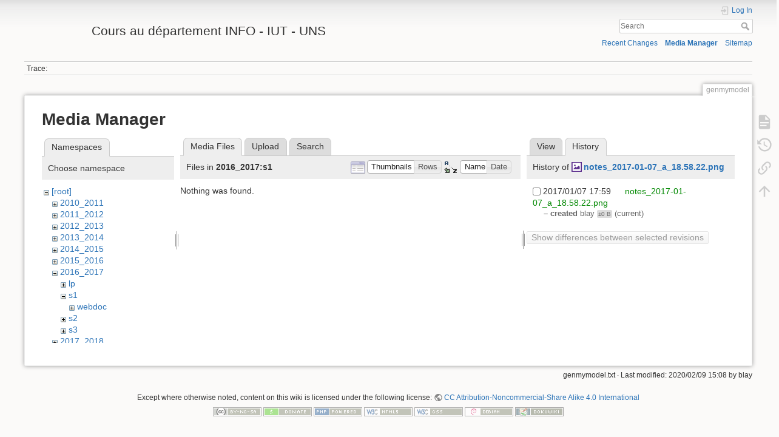

--- FILE ---
content_type: text/html; charset=utf-8
request_url: https://mbf-iut.i3s.unice.fr/doku.php?id=genmymodel&tab_details=history&do=media&tab_files=files&image=notes_2017-01-07_a_18.58.22.png&ns=2016_2017%3As1
body_size: 4647
content:
<!DOCTYPE html>
<html lang="en" dir="ltr" class="no-js">
<head>
    <meta charset="utf-8" />
    <title>genmymodel [Cours au département INFO - IUT - UNS]</title>
    <script>(function(H){H.className=H.className.replace(/\bno-js\b/,'js')})(document.documentElement)</script>
    <meta name="generator" content="DokuWiki"/>
<meta name="theme-color" content="#008800"/>
<meta name="robots" content="noindex,nofollow"/>
<link rel="search" type="application/opensearchdescription+xml" href="/lib/exe/opensearch.php" title="Cours au département INFO - IUT - UNS"/>
<link rel="start" href="/"/>
<link rel="contents" href="/doku.php?id=genmymodel&amp;do=index" title="Sitemap"/>
<link rel="manifest" href="/lib/exe/manifest.php"/>
<link rel="alternate" type="application/rss+xml" title="Recent Changes" href="/feed.php"/>
<link rel="alternate" type="application/rss+xml" title="Current namespace" href="/feed.php?mode=list&amp;ns="/>
<link rel="alternate" type="text/html" title="Plain HTML" href="/doku.php?do=export_xhtml&amp;id=genmymodel"/>
<link rel="alternate" type="text/plain" title="Wiki Markup" href="/doku.php?do=export_raw&amp;id=genmymodel"/>
<link rel="stylesheet" href="/lib/exe/css.php?t=dokuwiki&amp;tseed=78599c30edecef55582dc0a7f146597a"/>
<link type="text/css" rel="stylesheet" href="/lib/plugins/icons/assets/font-awesome/css/font-awesome.min.css"/>
<link type="text/css" rel="stylesheet" href="/lib/plugins/icons/assets/material-design-icons/css/materialdesignicons.min.css"/>
<!--[if gte IE 9]><!-->
<script >/*<![CDATA[*/var NS='';var JSINFO = {"id":"genmymodel","namespace":"","ACT":"media","useHeadingNavigation":0,"useHeadingContent":0};
/*!]]>*/</script>
<script src="/lib/exe/jquery.php?tseed=34a552433bc33cc9c3bc32527289a0b2" defer="defer"></script>
<script src="/lib/exe/js.php?t=dokuwiki&amp;tseed=78599c30edecef55582dc0a7f146597a" defer="defer"></script>
<!--<![endif]-->
    <meta name="viewport" content="width=device-width,initial-scale=1" />
    <link rel="shortcut icon" href="/lib/exe/fetch.php?media=favicon.ico" />
<link rel="apple-touch-icon" href="/lib/tpl/dokuwiki/images/apple-touch-icon.png" />
    </head>

<body>
    <div id="dokuwiki__site"><div id="dokuwiki__top" class="site dokuwiki mode_media tpl_dokuwiki     hasSidebar">

        
<!-- ********** HEADER ********** -->
<header id="dokuwiki__header"><div class="pad group">

    
    <div class="headings group">
        <ul class="a11y skip">
            <li><a href="#dokuwiki__content">skip to content</a></li>
        </ul>

        <h1 class="logo"><a href="/doku.php?id=start"  accesskey="h" title="Home [h]"><img src="/lib/exe/fetch.php?media=logo.png" width="100" height="50" alt="" /> <span>Cours au département INFO - IUT - UNS</span></a></h1>
            </div>

    <div class="tools group">
        <!-- USER TOOLS -->
                    <div id="dokuwiki__usertools">
                <h3 class="a11y">User Tools</h3>
                <ul>
                    <li class="action login"><a href="/doku.php?id=genmymodel&amp;do=login&amp;sectok=" title="Log In" rel="nofollow"><span>Log In</span><svg xmlns="http://www.w3.org/2000/svg" width="24" height="24" viewBox="0 0 24 24"><path d="M10 17.25V14H3v-4h7V6.75L15.25 12 10 17.25M8 2h9a2 2 0 0 1 2 2v16a2 2 0 0 1-2 2H8a2 2 0 0 1-2-2v-4h2v4h9V4H8v4H6V4a2 2 0 0 1 2-2z"/></svg></a></li>                </ul>
            </div>
        
        <!-- SITE TOOLS -->
        <div id="dokuwiki__sitetools">
            <h3 class="a11y">Site Tools</h3>
            <form action="/doku.php?id=start" method="get" role="search" class="search doku_form" id="dw__search" accept-charset="utf-8"><input type="hidden" name="do" value="search" /><input type="hidden" name="id" value="genmymodel" /><div class="no"><input name="q" type="text" class="edit" title="[F]" accesskey="f" placeholder="Search" autocomplete="on" id="qsearch__in" value="" /><button value="1" type="submit" title="Search">Search</button><div id="qsearch__out" class="ajax_qsearch JSpopup"></div></div></form>            <div class="mobileTools">
                <form action="/doku.php" method="get" accept-charset="utf-8"><div class="no"><input type="hidden" name="id" value="genmymodel" /><select name="do" class="edit quickselect" title="Tools"><option value="">Tools</option><optgroup label="Page Tools"><option value="">Show page</option><option value="revisions">Old revisions</option><option value="backlink">Backlinks</option></optgroup><optgroup label="Site Tools"><option value="recent">Recent Changes</option><option value="media">Media Manager</option><option value="index">Sitemap</option></optgroup><optgroup label="User Tools"><option value="login">Log In</option></optgroup></select><button type="submit">&gt;</button></div></form>            </div>
            <ul>
                <li class="action recent"><a href="/doku.php?id=genmymodel&amp;do=recent" title="Recent Changes [r]" rel="nofollow" accesskey="r">Recent Changes</a></li><li class="action media"><a href="/doku.php?id=genmymodel&amp;do=media&amp;ns=" title="Media Manager" rel="nofollow">Media Manager</a></li><li class="action index"><a href="/doku.php?id=genmymodel&amp;do=index" title="Sitemap [x]" rel="nofollow" accesskey="x">Sitemap</a></li>            </ul>
        </div>

    </div>

    <!-- BREADCRUMBS -->
            <div class="breadcrumbs">
                                        <div class="trace"><span class="bchead">Trace:</span></div>
                    </div>
    
    <hr class="a11y" />
</div></header><!-- /header -->

        <div class="wrapper group">

            
            <!-- ********** CONTENT ********** -->
            <main id="dokuwiki__content"><div class="pad group">
                
                <div class="pageId"><span>genmymodel</span></div>

                <div class="page group">
                                                            <!-- wikipage start -->
                    <div id="mediamanager__page">
<h1>Media Manager</h1>
<div class="panel namespaces">
<h2>Namespaces</h2>
<div class="panelHeader">Choose namespace</div>
<div class="panelContent" id="media__tree">

<ul class="idx">
<li class="media level0 open"><img src="/lib/images/minus.gif" alt="−" /><div class="li"><a href="/doku.php?id=genmymodel&amp;ns=&amp;tab_files=files&amp;do=media&amp;tab_details=history&amp;image=notes_2017-01-07_a_18.58.22.png" class="idx_dir">[root]</a></div>
<ul class="idx">
<li class="media level1 closed"><img src="/lib/images/plus.gif" alt="+" /><div class="li"><a href="/doku.php?id=genmymodel&amp;ns=2010_2011&amp;tab_files=files&amp;do=media&amp;tab_details=history&amp;image=notes_2017-01-07_a_18.58.22.png" class="idx_dir">2010_2011</a></div></li>
<li class="media level1 closed"><img src="/lib/images/plus.gif" alt="+" /><div class="li"><a href="/doku.php?id=genmymodel&amp;ns=2011_2012&amp;tab_files=files&amp;do=media&amp;tab_details=history&amp;image=notes_2017-01-07_a_18.58.22.png" class="idx_dir">2011_2012</a></div></li>
<li class="media level1 closed"><img src="/lib/images/plus.gif" alt="+" /><div class="li"><a href="/doku.php?id=genmymodel&amp;ns=2012_2013&amp;tab_files=files&amp;do=media&amp;tab_details=history&amp;image=notes_2017-01-07_a_18.58.22.png" class="idx_dir">2012_2013</a></div></li>
<li class="media level1 closed"><img src="/lib/images/plus.gif" alt="+" /><div class="li"><a href="/doku.php?id=genmymodel&amp;ns=2013_2014&amp;tab_files=files&amp;do=media&amp;tab_details=history&amp;image=notes_2017-01-07_a_18.58.22.png" class="idx_dir">2013_2014</a></div></li>
<li class="media level1 closed"><img src="/lib/images/plus.gif" alt="+" /><div class="li"><a href="/doku.php?id=genmymodel&amp;ns=2014_2015&amp;tab_files=files&amp;do=media&amp;tab_details=history&amp;image=notes_2017-01-07_a_18.58.22.png" class="idx_dir">2014_2015</a></div></li>
<li class="media level1 closed"><img src="/lib/images/plus.gif" alt="+" /><div class="li"><a href="/doku.php?id=genmymodel&amp;ns=2015_2016&amp;tab_files=files&amp;do=media&amp;tab_details=history&amp;image=notes_2017-01-07_a_18.58.22.png" class="idx_dir">2015_2016</a></div></li>
<li class="media level1 open"><img src="/lib/images/minus.gif" alt="−" /><div class="li"><a href="/doku.php?id=genmymodel&amp;ns=2016_2017&amp;tab_files=files&amp;do=media&amp;tab_details=history&amp;image=notes_2017-01-07_a_18.58.22.png" class="idx_dir">2016_2017</a></div>
<ul class="idx">
<li class="media level2 closed"><img src="/lib/images/plus.gif" alt="+" /><div class="li"><a href="/doku.php?id=genmymodel&amp;ns=2016_2017%3Alp&amp;tab_files=files&amp;do=media&amp;tab_details=history&amp;image=notes_2017-01-07_a_18.58.22.png" class="idx_dir">lp</a></div></li>
<li class="media level2 open"><img src="/lib/images/minus.gif" alt="−" /><div class="li"><a href="/doku.php?id=genmymodel&amp;ns=2016_2017%3As1&amp;tab_files=files&amp;do=media&amp;tab_details=history&amp;image=notes_2017-01-07_a_18.58.22.png" class="idx_dir">s1</a></div>
<ul class="idx">
<li class="media level3 closed"><img src="/lib/images/plus.gif" alt="+" /><div class="li"><a href="/doku.php?id=genmymodel&amp;ns=2016_2017%3As1%3Awebdoc&amp;tab_files=files&amp;do=media&amp;tab_details=history&amp;image=notes_2017-01-07_a_18.58.22.png" class="idx_dir">webdoc</a></div></li>
</ul>
</li>
<li class="media level2 closed"><img src="/lib/images/plus.gif" alt="+" /><div class="li"><a href="/doku.php?id=genmymodel&amp;ns=2016_2017%3As2&amp;tab_files=files&amp;do=media&amp;tab_details=history&amp;image=notes_2017-01-07_a_18.58.22.png" class="idx_dir">s2</a></div></li>
<li class="media level2 closed"><img src="/lib/images/plus.gif" alt="+" /><div class="li"><a href="/doku.php?id=genmymodel&amp;ns=2016_2017%3As3&amp;tab_files=files&amp;do=media&amp;tab_details=history&amp;image=notes_2017-01-07_a_18.58.22.png" class="idx_dir">s3</a></div></li>
</ul>
</li>
<li class="media level1 closed"><img src="/lib/images/plus.gif" alt="+" /><div class="li"><a href="/doku.php?id=genmymodel&amp;ns=2017_2018&amp;tab_files=files&amp;do=media&amp;tab_details=history&amp;image=notes_2017-01-07_a_18.58.22.png" class="idx_dir">2017_2018</a></div></li>
<li class="media level1 closed"><img src="/lib/images/plus.gif" alt="+" /><div class="li"><a href="/doku.php?id=genmymodel&amp;ns=2018_2019&amp;tab_files=files&amp;do=media&amp;tab_details=history&amp;image=notes_2017-01-07_a_18.58.22.png" class="idx_dir">2018_2019</a></div></li>
<li class="media level1 closed"><img src="/lib/images/plus.gif" alt="+" /><div class="li"><a href="/doku.php?id=genmymodel&amp;ns=2018-2019&amp;tab_files=files&amp;do=media&amp;tab_details=history&amp;image=notes_2017-01-07_a_18.58.22.png" class="idx_dir">2018-2019</a></div></li>
<li class="media level1 closed"><img src="/lib/images/plus.gif" alt="+" /><div class="li"><a href="/doku.php?id=genmymodel&amp;ns=2019_2020&amp;tab_files=files&amp;do=media&amp;tab_details=history&amp;image=notes_2017-01-07_a_18.58.22.png" class="idx_dir">2019_2020</a></div></li>
<li class="media level1 closed"><img src="/lib/images/plus.gif" alt="+" /><div class="li"><a href="/doku.php?id=genmymodel&amp;ns=2020_2021&amp;tab_files=files&amp;do=media&amp;tab_details=history&amp;image=notes_2017-01-07_a_18.58.22.png" class="idx_dir">2020_2021</a></div></li>
<li class="media level1 closed"><img src="/lib/images/plus.gif" alt="+" /><div class="li"><a href="/doku.php?id=genmymodel&amp;ns=admin&amp;tab_files=files&amp;do=media&amp;tab_details=history&amp;image=notes_2017-01-07_a_18.58.22.png" class="idx_dir">admin</a></div></li>
<li class="media level1 closed"><img src="/lib/images/plus.gif" alt="+" /><div class="li"><a href="/doku.php?id=genmymodel&amp;ns=img&amp;tab_files=files&amp;do=media&amp;tab_details=history&amp;image=notes_2017-01-07_a_18.58.22.png" class="idx_dir">img</a></div></li>
<li class="media level1 closed"><img src="/lib/images/plus.gif" alt="+" /><div class="li"><a href="/doku.php?id=genmymodel&amp;ns=omgl&amp;tab_files=files&amp;do=media&amp;tab_details=history&amp;image=notes_2017-01-07_a_18.58.22.png" class="idx_dir">omgl</a></div></li>
<li class="media level1 closed"><img src="/lib/images/plus.gif" alt="+" /><div class="li"><a href="/doku.php?id=genmymodel&amp;ns=undefined&amp;tab_files=files&amp;do=media&amp;tab_details=history&amp;image=notes_2017-01-07_a_18.58.22.png" class="idx_dir">undefined</a></div></li>
<li class="media level1 closed"><img src="/lib/images/plus.gif" alt="+" /><div class="li"><a href="/doku.php?id=genmymodel&amp;ns=wiki&amp;tab_files=files&amp;do=media&amp;tab_details=history&amp;image=notes_2017-01-07_a_18.58.22.png" class="idx_dir">wiki</a></div></li>
</ul></li>
</ul>
</div>
</div>
<div class="panel filelist">
<h2 class="a11y">Media Files</h2>
<ul class="tabs">
<li><strong>Media Files</strong></li>
<li><a href="/doku.php?id=genmymodel&amp;tab_files=upload&amp;do=media&amp;tab_details=history&amp;image=notes_2017-01-07_a_18.58.22.png&amp;ns=2016_2017%3As1">Upload</a></li>
<li><a href="/doku.php?id=genmymodel&amp;tab_files=search&amp;do=media&amp;tab_details=history&amp;image=notes_2017-01-07_a_18.58.22.png&amp;ns=2016_2017%3As1">Search</a></li>
</ul>
<div class="panelHeader">
<h3>Files in <strong>2016_2017:s1</strong></h3>
<form method="get" action="/doku.php?id=genmymodel" class="options doku_form" accept-charset="utf-8"><input type="hidden" name="sectok" value="" /><input type="hidden" name="do" value="media" /><input type="hidden" name="tab_files" value="files" /><input type="hidden" name="tab_details" value="history" /><input type="hidden" name="image" value="notes_2017-01-07_a_18.58.22.png" /><input type="hidden" name="ns" value="2016_2017:s1" /><div class="no"><ul>
<li class="listType"><label for="listType__thumbs" class="thumbs">
<input name="list_dwmedia" type="radio" value="thumbs" id="listType__thumbs" class="thumbs" checked="checked" />
<span>Thumbnails</span>
</label><label for="listType__rows" class="rows">
<input name="list_dwmedia" type="radio" value="rows" id="listType__rows" class="rows" />
<span>Rows</span>
</label></li>
<li class="sortBy"><label for="sortBy__name" class="name">
<input name="sort_dwmedia" type="radio" value="name" id="sortBy__name" class="name" checked="checked" />
<span>Name</span>
</label><label for="sortBy__date" class="date">
<input name="sort_dwmedia" type="radio" value="date" id="sortBy__date" class="date" />
<span>Date</span>
</label></li>
<li><button value="1" type="submit">Apply</button></li>
</ul>
</div></form></div>
<div class="panelContent">
<div class="nothing">Nothing was found.</div>
</div>
</div>
<div class="panel file">
<h2 class="a11y">File</h2>
<ul class="tabs">
<li><a href="/doku.php?id=genmymodel&amp;tab_details=view&amp;do=media&amp;tab_files=files&amp;image=notes_2017-01-07_a_18.58.22.png&amp;ns=2016_2017%3As1">View</a></li>
<li><strong>History</strong></li>
</ul>
<div class="panelHeader"><h3>History of <strong><a href="/lib/exe/fetch.php?media=notes_2017-01-07_a_18.58.22.png" class="select mediafile mf_png" title="View original file">notes_2017-01-07_a_18.58.22.png</a></strong></h3></div>
<div class="panelContent">
<form id="page__revisions" action="/doku.php?id=genmymodel&amp;image=notes_2017-01-07_a_18.58.22.png&amp;do=media&amp;tab_files=files&amp;tab_details=history&amp;ns=2016_2017%3As1" class="changes doku_form" method="post" accept-charset="utf-8"><input type="hidden" name="sectok" value="" /><input type="hidden" name="mediado" value="diff" /><div class="no"><ul ><li class=""><div class="li"><input name="rev2[]" type="checkbox" value="1483811995" /> <span class="date">2017/01/07 17:59</span> <img src="/lib/images/blank.gif" width="15" height="11" alt="" /> <a href="/doku.php?id=genmymodel&tab_details=view&ns=&image=notes_2017-01-07_a_18.58.22.png&do=media&tab_files=files" class="wikilink1">notes_2017-01-07_a_18.58.22.png</a> <div> <span class="sum"> – created</span> <span class="user"><bdi>blay</bdi></span> <span class="sizechange">±0 B</span> (current) </div></div></li></ul><button name="do[diff]" value="1" type="submit">Show differences between selected revisions</button></div></form><div class="pagenav"></div></div>
</div>
</div>

                    <!-- wikipage stop -->
                                    </div>

                <div class="docInfo"><bdi>genmymodel.txt</bdi> · Last modified: 2020/02/09 15:08 by <bdi>blay</bdi></div>

                
                <hr class="a11y" />
            </div></main><!-- /content -->

            <!-- PAGE ACTIONS -->
            <nav id="dokuwiki__pagetools" aria-labelledby="dokuwiki__pagetools__heading">
                <h3 class="a11y" id="dokuwiki__pagetools__heading">Page Tools</h3>
                <div class="tools">
                    <ul>
                        <li class="show"><a href="/doku.php?id=genmymodel&amp;do=" title="Show page [v]" rel="nofollow" accesskey="v"><span>Show page</span><svg xmlns="http://www.w3.org/2000/svg" width="24" height="24" viewBox="0 0 24 24"><path d="M13 9h5.5L13 3.5V9M6 2h8l6 6v12a2 2 0 0 1-2 2H6a2 2 0 0 1-2-2V4c0-1.11.89-2 2-2m9 16v-2H6v2h9m3-4v-2H6v2h12z"/></svg></a></li><li class="revs"><a href="/doku.php?id=genmymodel&amp;do=revisions" title="Old revisions [o]" rel="nofollow" accesskey="o"><span>Old revisions</span><svg xmlns="http://www.w3.org/2000/svg" width="24" height="24" viewBox="0 0 24 24"><path d="M11 7v5.11l4.71 2.79.79-1.28-4-2.37V7m0-5C8.97 2 5.91 3.92 4.27 6.77L2 4.5V11h6.5L5.75 8.25C6.96 5.73 9.5 4 12.5 4a7.5 7.5 0 0 1 7.5 7.5 7.5 7.5 0 0 1-7.5 7.5c-3.27 0-6.03-2.09-7.06-5h-2.1c1.1 4.03 4.77 7 9.16 7 5.24 0 9.5-4.25 9.5-9.5A9.5 9.5 0 0 0 12.5 2z"/></svg></a></li><li class="backlink"><a href="/doku.php?id=genmymodel&amp;do=backlink" title="Backlinks" rel="nofollow"><span>Backlinks</span><svg xmlns="http://www.w3.org/2000/svg" width="24" height="24" viewBox="0 0 24 24"><path d="M10.59 13.41c.41.39.41 1.03 0 1.42-.39.39-1.03.39-1.42 0a5.003 5.003 0 0 1 0-7.07l3.54-3.54a5.003 5.003 0 0 1 7.07 0 5.003 5.003 0 0 1 0 7.07l-1.49 1.49c.01-.82-.12-1.64-.4-2.42l.47-.48a2.982 2.982 0 0 0 0-4.24 2.982 2.982 0 0 0-4.24 0l-3.53 3.53a2.982 2.982 0 0 0 0 4.24m2.82-4.24c.39-.39 1.03-.39 1.42 0a5.003 5.003 0 0 1 0 7.07l-3.54 3.54a5.003 5.003 0 0 1-7.07 0 5.003 5.003 0 0 1 0-7.07l1.49-1.49c-.01.82.12 1.64.4 2.43l-.47.47a2.982 2.982 0 0 0 0 4.24 2.982 2.982 0 0 0 4.24 0l3.53-3.53a2.982 2.982 0 0 0 0-4.24.973.973 0 0 1 0-1.42z"/></svg></a></li><li class="top"><a href="#dokuwiki__top" title="Back to top [t]" rel="nofollow" accesskey="t"><span>Back to top</span><svg xmlns="http://www.w3.org/2000/svg" width="24" height="24" viewBox="0 0 24 24"><path d="M13 20h-2V8l-5.5 5.5-1.42-1.42L12 4.16l7.92 7.92-1.42 1.42L13 8v12z"/></svg></a></li>                    </ul>
                </div>
            </nav>
        </div><!-- /wrapper -->

        
<!-- ********** FOOTER ********** -->
<footer id="dokuwiki__footer"><div class="pad">
    <div class="license">Except where otherwise noted, content on this wiki is licensed under the following license: <bdi><a href="https://creativecommons.org/licenses/by-nc-sa/4.0/deed.en" rel="license" class="urlextern">CC Attribution-Noncommercial-Share Alike 4.0 International</a></bdi></div>
    <div class="buttons">
        <a href="https://creativecommons.org/licenses/by-nc-sa/4.0/deed.en" rel="license"><img src="/lib/images/license/button/cc-by-nc-sa.png" alt="CC Attribution-Noncommercial-Share Alike 4.0 International" /></a>        <a href="https://www.dokuwiki.org/donate" title="Donate" ><img
            src="/lib/tpl/dokuwiki/images/button-donate.gif" width="80" height="15" alt="Donate" /></a>
        <a href="https://php.net" title="Powered by PHP" ><img
            src="/lib/tpl/dokuwiki/images/button-php.gif" width="80" height="15" alt="Powered by PHP" /></a>
        <a href="//validator.w3.org/check/referer" title="Valid HTML5" ><img
            src="/lib/tpl/dokuwiki/images/button-html5.png" width="80" height="15" alt="Valid HTML5" /></a>
        <a href="//jigsaw.w3.org/css-validator/check/referer?profile=css3" title="Valid CSS" ><img
            src="/lib/tpl/dokuwiki/images/button-css.png" width="80" height="15" alt="Valid CSS" /></a>
        <a href="http://www.debian.org" title="Run on Debian" ><img
            src="/lib/tpl/dokuwiki/images/button-debian.png" width="80" height="15" alt="Run on Debian" /></a>
        <a href="https://dokuwiki.org/" title="Driven by DokuWiki" ><img
            src="/lib/tpl/dokuwiki/images/button-dw.png" width="80" height="15"
            alt="Driven by DokuWiki" /></a>
    </div>

    </div></footer><!-- /footer -->
    </div></div><!-- /site -->

    <div class="no"><img src="/lib/exe/taskrunner.php?id=genmymodel&amp;1769401913" width="2" height="1" alt="" /></div>
    <div id="screen__mode" class="no"></div></body>
</html>
